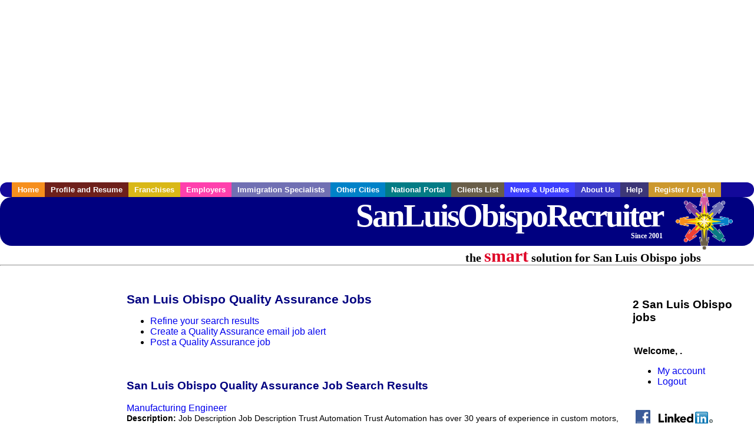

--- FILE ---
content_type: text/html; charset=utf-8
request_url: https://accounts.google.com/o/oauth2/postmessageRelay?parent=https%3A%2F%2Fwww.sanluisobisporecruiter.com&jsh=m%3B%2F_%2Fscs%2Fabc-static%2F_%2Fjs%2Fk%3Dgapi.lb.en.2kN9-TZiXrM.O%2Fd%3D1%2Frs%3DAHpOoo_B4hu0FeWRuWHfxnZ3V0WubwN7Qw%2Fm%3D__features__
body_size: 161
content:
<!DOCTYPE html><html><head><title></title><meta http-equiv="content-type" content="text/html; charset=utf-8"><meta http-equiv="X-UA-Compatible" content="IE=edge"><meta name="viewport" content="width=device-width, initial-scale=1, minimum-scale=1, maximum-scale=1, user-scalable=0"><script src='https://ssl.gstatic.com/accounts/o/2580342461-postmessagerelay.js' nonce="8dnXvLseaVXv7_oOC6Kfiw"></script></head><body><script type="text/javascript" src="https://apis.google.com/js/rpc:shindig_random.js?onload=init" nonce="8dnXvLseaVXv7_oOC6Kfiw"></script></body></html>

--- FILE ---
content_type: text/html; charset=utf-8
request_url: https://www.google.com/recaptcha/api2/aframe
body_size: 267
content:
<!DOCTYPE HTML><html><head><meta http-equiv="content-type" content="text/html; charset=UTF-8"></head><body><script nonce="dO0BVk7bpYL4ga_sRLRB6w">/** Anti-fraud and anti-abuse applications only. See google.com/recaptcha */ try{var clients={'sodar':'https://pagead2.googlesyndication.com/pagead/sodar?'};window.addEventListener("message",function(a){try{if(a.source===window.parent){var b=JSON.parse(a.data);var c=clients[b['id']];if(c){var d=document.createElement('img');d.src=c+b['params']+'&rc='+(localStorage.getItem("rc::a")?sessionStorage.getItem("rc::b"):"");window.document.body.appendChild(d);sessionStorage.setItem("rc::e",parseInt(sessionStorage.getItem("rc::e")||0)+1);localStorage.setItem("rc::h",'1769500660268');}}}catch(b){}});window.parent.postMessage("_grecaptcha_ready", "*");}catch(b){}</script></body></html>